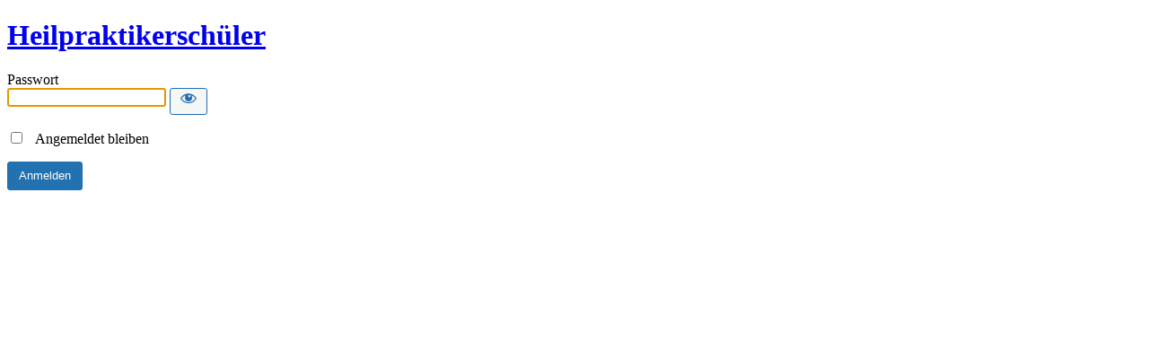

--- FILE ---
content_type: text/css
request_url: https://www.heilpraktikerschueler.de/wp-content/plugins/concreativ-online/css/style.css?ver=6.9
body_size: 112
content:
.onlinebackground {
padding: 26px !important;
width: 576px !important;
height: 485px ;
       background-image:  url("/wp-content/plugins/concreativ-online/img/meetinghintergrund.jpeg");
       background-color: transparent;
       background-position: center top;
       background-size: 235px;
       background-repeat: no-repeat;
}


.phone {
padding: 10px ;
#height: 485px ;
       background-image:  url("/wp-content/plugins/concreativ-online/img/phone_conti.png");
       background-color: transparent;
       background-position: center top;
       background-size: 338px;
       background-repeat: no-repeat;
}



.tablet {
padding: 26px;
width: 576px;
height: 800px;
float: left;
       background-image:  url("/wp-content/plugins/concreativ-online/img/tablet_conti.jpg");
       background-color: transparent;
       background-position: center top;
       background-size: 576px;
       background-repeat: no-repeat;
}
